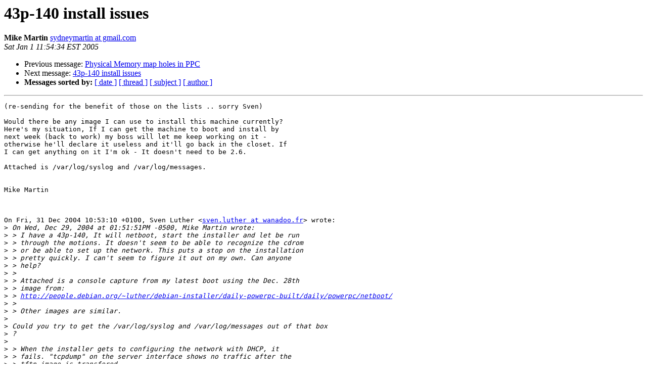

--- FILE ---
content_type: text/html
request_url: https://lists.ozlabs.org/pipermail/linuxppc-dev/2005-January/018027.html
body_size: 1990
content:
<!DOCTYPE HTML PUBLIC "-//W3C//DTD HTML 3.2//EN">
<HTML>
 <HEAD>
   <TITLE> 43p-140 install issues
   </TITLE>
   <LINK REL="Index" HREF="index.html" >
   <LINK REL="made" HREF="mailto:linuxppc-dev%40lists.ozlabs.org?Subject=Re%3A%2043p-140%20install%20issues&In-Reply-To=%3C855e88d004123116541edc4d61%40mail.gmail.com%3E">
   <META NAME="robots" CONTENT="index,nofollow">
   <META http-equiv="Content-Type" content="text/html; charset=us-ascii">
   <LINK REL="Previous"  HREF="018024.html">
   <LINK REL="Next"  HREF="018028.html">
 </HEAD>
 <BODY BGCOLOR="#ffffff">
   <H1>43p-140 install issues</H1>
    <B>Mike Martin</B> 
    <A HREF="mailto:linuxppc-dev%40lists.ozlabs.org?Subject=Re%3A%2043p-140%20install%20issues&In-Reply-To=%3C855e88d004123116541edc4d61%40mail.gmail.com%3E"
       TITLE="43p-140 install issues">sydneymartin at gmail.com
       </A><BR>
    <I>Sat Jan  1 11:54:34 EST 2005</I>
    <P><UL>
        <LI>Previous message: <A HREF="018024.html">Physical Memory map holes in PPC
</A></li>
        <LI>Next message: <A HREF="018028.html">43p-140 install issues
</A></li>
         <LI> <B>Messages sorted by:</B> 
              <a href="date.html#18027">[ date ]</a>
              <a href="thread.html#18027">[ thread ]</a>
              <a href="subject.html#18027">[ subject ]</a>
              <a href="author.html#18027">[ author ]</a>
         </LI>
       </UL>
    <HR>  
<!--beginarticle-->
<PRE>(re-sending for the benefit of those on the lists .. sorry Sven)

Would there be any image I can use to install this machine currently?
Here's my situation, If I can get the machine to boot and install by
next week (back to work) my boss will let me keep working on it -
otherwise he'll declare it useless and it'll go back in the closet. If
I can get anything on it I'm ok - It doesn't need to be 2.6.

Attached is /var/log/syslog and /var/log/messages.


Mike Martin



On Fri, 31 Dec 2004 10:53:10 +0100, Sven Luther &lt;<A HREF="https://lists.ozlabs.org/listinfo/linuxppc-dev">sven.luther at wanadoo.fr</A>&gt; wrote:
&gt;<i> On Wed, Dec 29, 2004 at 01:51:51PM -0500, Mike Martin wrote:
</I>&gt;<i> &gt; I have a 43p-140, It will netboot, start the installer and let be run
</I>&gt;<i> &gt; through the motions. It doesn't seem to be able to recognize the cdrom
</I>&gt;<i> &gt; or be able to set up the network. This puts a stop on the installation
</I>&gt;<i> &gt; pretty quickly. I can't seem to figure it out on my own. Can anyone
</I>&gt;<i> &gt; help?
</I>&gt;<i> &gt;
</I>&gt;<i> &gt; Attached is a console capture from my latest boot using the Dec. 28th
</I>&gt;<i> &gt; image from:
</I>&gt;<i> &gt; <A HREF="http://people.debian.org/~luther/debian-installer/daily-powerpc-built/daily/powerpc/netboot/">http://people.debian.org/~luther/debian-installer/daily-powerpc-built/daily/powerpc/netboot/</A>
</I>&gt;<i> &gt;
</I>&gt;<i> &gt; Other images are similar.
</I>&gt;<i> 
</I>&gt;<i> Could you try to get the /var/log/syslog and /var/log/messages out of that box
</I>&gt;<i> ?
</I>&gt;<i> 
</I>&gt;<i> &gt; When the installer gets to configuring the network with DHCP, it
</I>&gt;<i> &gt; fails. &quot;tcpdump&quot; on the server interface shows no traffic after the
</I>&gt;<i> &gt; tftp image is transfered.
</I>&gt;<i> 
</I>&gt;<i> Mmm, could this be similar to :
</I>&gt;<i> 
</I>&gt;<i>   <A HREF="http://bugs.debian.org/cgi-bin/bugreport.cgi?bug=283329">http://bugs.debian.org/cgi-bin/bugreport.cgi?bug=283329</A>
</I>&gt;<i> 
</I>&gt;<i> I am trying the install on a motorola powerstack (utah board), which has a
</I>&gt;<i> decchip (de4x5) ethernet, and things are worse, the machine freezes when
</I>&gt;<i> trying to ifup the interface :
</I>&gt;<i> 
</I>&gt;<i>   <A HREF="http://bugs.debian.org/cgi-bin/bugreport.cgi?bug=287933">http://bugs.debian.org/cgi-bin/bugreport.cgi?bug=287933</A>
</I>&gt;<i> 
</I>&gt;<i> I get some strange feeling that something is seriously wrong with the 2.6
</I>&gt;<i> kernels on prep hardware. Let me CC this to linuxppc-dev mailing lists too.
</I>&gt;<i> 
</I>&gt;<i> I will not have time to look into this problem before next year though :), and
</I>&gt;<i> probably not before a week or so at that.
</I>&gt;<i> 
</I>&gt;<i> Friendly,
</I>&gt;<i> 
</I>&gt;<i> Sven Luther
</I>&gt;<i> 
</I>&gt;<i>
</I>-------------- next part --------------
An embedded and charset-unspecified text was scrubbed...
Name: 43plogs.txt
URL: &lt;<A HREF="http://lists.ozlabs.org/pipermail/linuxppc-dev/attachments/20041231/fbd0a7c8/attachment.txt">http://lists.ozlabs.org/pipermail/linuxppc-dev/attachments/20041231/fbd0a7c8/attachment.txt</A>&gt;
</PRE>

<!--endarticle-->
    <HR>
    <P><UL>
        <!--threads-->
	<LI>Previous message: <A HREF="018024.html">Physical Memory map holes in PPC
</A></li>
	<LI>Next message: <A HREF="018028.html">43p-140 install issues
</A></li>
         <LI> <B>Messages sorted by:</B> 
              <a href="date.html#18027">[ date ]</a>
              <a href="thread.html#18027">[ thread ]</a>
              <a href="subject.html#18027">[ subject ]</a>
              <a href="author.html#18027">[ author ]</a>
         </LI>
       </UL>

<hr>
<a href="https://lists.ozlabs.org/listinfo/linuxppc-dev">More information about the Linuxppc-dev
mailing list</a><br>
</body></html>
